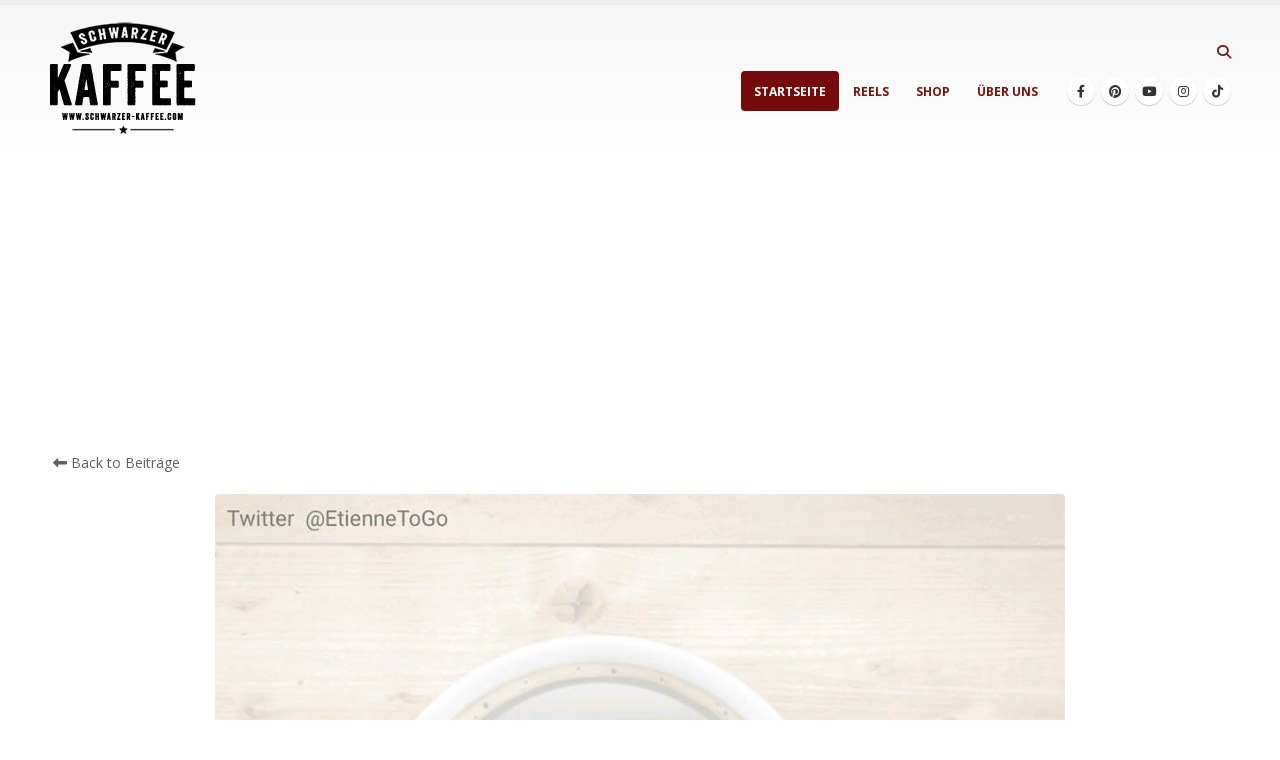

--- FILE ---
content_type: text/html; charset=UTF-8
request_url: https://schwarzer-kaffee.com/ampelapokalypse/
body_size: 13590
content:
	<!DOCTYPE html>
	<html class=""  lang="de" prefix="og: https://ogp.me/ns#">
	<head>
		<meta http-equiv="X-UA-Compatible" content="IE=edge" />
		<meta http-equiv="Content-Type" content="text/html; charset=UTF-8" />
		<meta name="viewport" content="width=device-width, initial-scale=1, minimum-scale=1" />

		<link rel="profile" href="https://gmpg.org/xfn/11" />
		<link rel="pingback" href="https://schwarzer-kaffee.com/xmlrpc.php" />
		
<!-- Open Graph Meta Tags generated by Blog2Social 873 - https://www.blog2social.com -->
<meta property="og:title" content="AMPELAPOKALYPSE"/>
<meta property="og:description" content="Ich weiss First World Problems und so...aber: Eine Ampel mit 6-minütiger(!) Rotphase? so fängt es an...Ich sag&#039;s euch so fängt es an!"/>
<meta property="og:url" content="/ampelapokalypse/"/>
<meta property="og:image:alt" content="1 5"/>
<meta property="og:image" content="https://schwarzer-kaffee.com/bilder/2016/07/1-5.jpg"/>
<meta property="og:image:width" content="960" />
<meta property="og:image:height" content="960" />
<meta property="og:type" content="article"/>
<meta property="og:article:published_time" content="2016-07-28 13:23:25"/>
<meta property="og:article:modified_time" content="2025-04-01 01:50:45"/>
<meta property="og:article:tag" content="Ampel"/>
<!-- Open Graph Meta Tags generated by Blog2Social 873 - https://www.blog2social.com -->

<!-- Twitter Card generated by Blog2Social 873 - https://www.blog2social.com -->
<meta name="twitter:card" content="summary">
<meta name="twitter:title" content="AMPELAPOKALYPSE"/>
<meta name="twitter:description" content="Ich weiss First World Problems und so...aber: Eine Ampel mit 6-minütiger(!) Rotphase? so fängt es an...Ich sag&#039;s euch so fängt es an!"/>
<meta name="twitter:image" content="https://schwarzer-kaffee.com/bilder/2016/07/1-5.jpg"/>
<meta name="twitter:image:alt" content="1 5"/>
<!-- Twitter Card generated by Blog2Social 873 - https://www.blog2social.com -->
<meta name="author" content="Schwarzer_Kaffee"/>

<!-- Suchmaschinen-Optimierung durch Rank Math PRO - https://rankmath.com/ -->
<title>AMPELAPOKALYPSE | Schwarzer Kaffee</title>
<meta name="description" content="Ich weiss First World Problems und so...aber: Eine Ampel mit 6-minütiger(!) Rotphase? so fängt es an...Ich sag&#039;s euch so fängt es an! – Mehr schwarzer"/>
<meta name="robots" content="follow, index, max-snippet:-1, max-video-preview:-1, max-image-preview:large"/>
<link rel="canonical" href="https://schwarzer-kaffee.com/ampelapokalypse/" />
<meta property="og:locale" content="de_DE" />
<meta property="og:type" content="article" />
<meta property="og:title" content="AMPELAPOKALYPSE | Schwarzer Kaffee" />
<meta property="og:description" content="Ich weiss First World Problems und so...aber: Eine Ampel mit 6-minütiger(!) Rotphase? so fängt es an...Ich sag&#039;s euch so fängt es an! – Mehr schwarzer" />
<meta property="og:url" content="https://schwarzer-kaffee.com/ampelapokalypse/" />
<meta property="og:site_name" content="SCHWARZER-KAFFEE – Lustige Sprüche &amp; schwarzer Humor für den Alltag" />
<meta property="article:publisher" content="https://www.facebook.com/schwarzer.kaffee/" />
<meta property="article:tag" content="Ampel" />
<meta property="article:section" content="UNTERHALTUNG" />
<meta property="og:updated_time" content="2025-04-01T01:50:45+02:00" />
<meta property="og:image" content="https://schwarzer-kaffee.com/bilder/2016/07/1-5.jpg" />
<meta property="og:image:secure_url" content="https://schwarzer-kaffee.com/bilder/2016/07/1-5.jpg" />
<meta property="og:image:width" content="960" />
<meta property="og:image:height" content="960" />
<meta property="og:image:alt" content="1 5" />
<meta property="og:image:type" content="image/jpeg" />
<meta property="article:published_time" content="2016-07-28T13:23:25+02:00" />
<meta property="article:modified_time" content="2025-04-01T01:50:45+02:00" />
<meta name="twitter:card" content="summary_large_image" />
<meta name="twitter:title" content="AMPELAPOKALYPSE | Schwarzer Kaffee" />
<meta name="twitter:description" content="Ich weiss First World Problems und so...aber: Eine Ampel mit 6-minütiger(!) Rotphase? so fängt es an...Ich sag&#039;s euch so fängt es an! – Mehr schwarzer" />
<meta name="twitter:image" content="https://schwarzer-kaffee.com/bilder/2016/07/1-5.jpg" />
<meta name="twitter:label1" content="Verfasst von" />
<meta name="twitter:data1" content="Schwarzer_Kaffee" />
<meta name="twitter:label2" content="Lesedauer" />
<meta name="twitter:data2" content="Weniger als eine Minute" />
<script type="application/ld+json" class="rank-math-schema">{"@context":"https://schema.org","@graph":[{"@type":"Place","@id":"https://schwarzer-kaffee.com/#place","address":{"@type":"PostalAddress","streetAddress":"Villeneuvestr 91","addressLocality":"Kornwestheim","addressRegion":"Baden-W\u00fcrttemberg","postalCode":"70806"}},{"@type":"Organization","@id":"https://schwarzer-kaffee.com/#organization","name":"Schwarzer Kaffee","url":"https://schwarzer-kaffee.com","sameAs":["https://www.facebook.com/schwarzer.kaffee/","https://www.instagram.com/schwarzer.kaffee/","https://www.pinterest.de/schwarzerkaffeecom/"],"email":"mehmet@karakolcu.de","address":{"@type":"PostalAddress","streetAddress":"Villeneuvestr 91","addressLocality":"Kornwestheim","addressRegion":"Baden-W\u00fcrttemberg","postalCode":"70806"},"logo":{"@type":"ImageObject","@id":"https://schwarzer-kaffee.com/#logo","url":"https://schwarzer-kaffee.com/bilder/2025/03/326376877_1616989925422092_9086414595455504452_n.jpg","contentUrl":"https://schwarzer-kaffee.com/bilder/2025/03/326376877_1616989925422092_9086414595455504452_n.jpg","caption":"SCHWARZER-KAFFEE \u2013 Lustige Spr\u00fcche &amp; schwarzer Humor f\u00fcr den Alltag","inLanguage":"de","width":"1710","height":"1710"},"description":"Schwarzer Kaffee ist einer der bekanntesten deutschsprachigen Plattformen f\u00fcr schwarzen Humor, Sarkasmus und bitterb\u00f6se Alltagssatire. T\u00e4glich frischer Content \u2013 frech, ehrlich und herrlich unbequem.","location":{"@id":"https://schwarzer-kaffee.com/#place"}},{"@type":"WebSite","@id":"https://schwarzer-kaffee.com/#website","url":"https://schwarzer-kaffee.com","name":"SCHWARZER-KAFFEE \u2013 Lustige Spr\u00fcche &amp; schwarzer Humor f\u00fcr den Alltag","alternateName":"Schwarzer Kaffee","publisher":{"@id":"https://schwarzer-kaffee.com/#organization"},"inLanguage":"de"},{"@type":"ImageObject","@id":"https://schwarzer-kaffee.com/bilder/2016/07/1-5.jpg","url":"https://schwarzer-kaffee.com/bilder/2016/07/1-5.jpg","width":"960","height":"960","caption":"1 5","inLanguage":"de"},{"@type":"WebPage","@id":"https://schwarzer-kaffee.com/ampelapokalypse/#webpage","url":"https://schwarzer-kaffee.com/ampelapokalypse/","name":"AMPELAPOKALYPSE | Schwarzer Kaffee","datePublished":"2016-07-28T13:23:25+02:00","dateModified":"2025-04-01T01:50:45+02:00","isPartOf":{"@id":"https://schwarzer-kaffee.com/#website"},"primaryImageOfPage":{"@id":"https://schwarzer-kaffee.com/bilder/2016/07/1-5.jpg"},"inLanguage":"de"},{"@type":"Person","@id":"https://schwarzer-kaffee.com/ampelapokalypse/#author","name":"Schwarzer_Kaffee","image":{"@type":"ImageObject","@id":"https://secure.gravatar.com/avatar/b4364e92604cda2b3ef4241da3c596969aae721ba29a41a6b6874448b417f219?s=96&amp;d=mm&amp;r=g","url":"https://secure.gravatar.com/avatar/b4364e92604cda2b3ef4241da3c596969aae721ba29a41a6b6874448b417f219?s=96&amp;d=mm&amp;r=g","caption":"Schwarzer_Kaffee","inLanguage":"de"},"worksFor":{"@id":"https://schwarzer-kaffee.com/#organization"}},{"@type":"BlogPosting","headline":"AMPELAPOKALYPSE | Schwarzer Kaffee","keywords":"AMPELAPOKALYPSE","datePublished":"2016-07-28T13:23:25+02:00","dateModified":"2025-04-01T01:50:45+02:00","author":{"@id":"https://schwarzer-kaffee.com/ampelapokalypse/#author","name":"Schwarzer_Kaffee"},"publisher":{"@id":"https://schwarzer-kaffee.com/#organization"},"description":"Ich weiss First World Problems und so...aber: Eine Ampel mit 6-min\u00fctiger(!) Rotphase? so f\u00e4ngt es an...Ich sag's euch so f\u00e4ngt es an!","name":"AMPELAPOKALYPSE | Schwarzer Kaffee","@id":"https://schwarzer-kaffee.com/ampelapokalypse/#richSnippet","isPartOf":{"@id":"https://schwarzer-kaffee.com/ampelapokalypse/#webpage"},"image":{"@id":"https://schwarzer-kaffee.com/bilder/2016/07/1-5.jpg"},"inLanguage":"de","mainEntityOfPage":{"@id":"https://schwarzer-kaffee.com/ampelapokalypse/#webpage"}}]}</script>
<!-- /Rank Math WordPress SEO Plugin -->

<link rel="alternate" type="application/rss+xml" title="SCHWARZER-KAFFEE &raquo; Feed" href="https://schwarzer-kaffee.com/feed/" />
<link rel="alternate" type="application/rss+xml" title="SCHWARZER-KAFFEE &raquo; Kommentar-Feed" href="https://schwarzer-kaffee.com/comments/feed/" />
<link rel="alternate" type="application/rss+xml" title="SCHWARZER-KAFFEE &raquo; AMPELAPOKALYPSE-Kommentar-Feed" href="https://schwarzer-kaffee.com/ampelapokalypse/feed/" />
<link rel="alternate" title="oEmbed (JSON)" type="application/json+oembed" href="https://schwarzer-kaffee.com/wp-json/oembed/1.0/embed?url=https%3A%2F%2Fschwarzer-kaffee.com%2Fampelapokalypse%2F" />
<link rel="alternate" title="oEmbed (XML)" type="text/xml+oembed" href="https://schwarzer-kaffee.com/wp-json/oembed/1.0/embed?url=https%3A%2F%2Fschwarzer-kaffee.com%2Fampelapokalypse%2F&#038;format=xml" />
		<link rel="shortcut icon" href="//schwarzer-kaffee.com/bilder/2019/06/favischwarz.png" type="image/x-icon" />
				<link rel="apple-touch-icon" href="" />
				<link rel="apple-touch-icon" sizes="120x120" href="" />
				<link rel="apple-touch-icon" sizes="76x76" href="" />
				<link rel="apple-touch-icon" sizes="152x152" href="" />
		<style id='wp-img-auto-sizes-contain-inline-css'>
img:is([sizes=auto i],[sizes^="auto," i]){contain-intrinsic-size:3000px 1500px}
/*# sourceURL=wp-img-auto-sizes-contain-inline-css */
</style>
<link rel='stylesheet' id='sbi_styles-css' href='https://schwarzer-kaffee.com/wp-content/plugins/instagram-feed-pro/css/sbi-styles.min.css?ver=6.9.0' media='all' />
<style id='wp-emoji-styles-inline-css'>

	img.wp-smiley, img.emoji {
		display: inline !important;
		border: none !important;
		box-shadow: none !important;
		height: 1em !important;
		width: 1em !important;
		margin: 0 0.07em !important;
		vertical-align: -0.1em !important;
		background: none !important;
		padding: 0 !important;
	}
/*# sourceURL=wp-emoji-styles-inline-css */
</style>
<style id='wp-block-library-inline-css'>
:root{--wp-block-synced-color:#7a00df;--wp-block-synced-color--rgb:122,0,223;--wp-bound-block-color:var(--wp-block-synced-color);--wp-editor-canvas-background:#ddd;--wp-admin-theme-color:#007cba;--wp-admin-theme-color--rgb:0,124,186;--wp-admin-theme-color-darker-10:#006ba1;--wp-admin-theme-color-darker-10--rgb:0,107,160.5;--wp-admin-theme-color-darker-20:#005a87;--wp-admin-theme-color-darker-20--rgb:0,90,135;--wp-admin-border-width-focus:2px}@media (min-resolution:192dpi){:root{--wp-admin-border-width-focus:1.5px}}.wp-element-button{cursor:pointer}:root .has-very-light-gray-background-color{background-color:#eee}:root .has-very-dark-gray-background-color{background-color:#313131}:root .has-very-light-gray-color{color:#eee}:root .has-very-dark-gray-color{color:#313131}:root .has-vivid-green-cyan-to-vivid-cyan-blue-gradient-background{background:linear-gradient(135deg,#00d084,#0693e3)}:root .has-purple-crush-gradient-background{background:linear-gradient(135deg,#34e2e4,#4721fb 50%,#ab1dfe)}:root .has-hazy-dawn-gradient-background{background:linear-gradient(135deg,#faaca8,#dad0ec)}:root .has-subdued-olive-gradient-background{background:linear-gradient(135deg,#fafae1,#67a671)}:root .has-atomic-cream-gradient-background{background:linear-gradient(135deg,#fdd79a,#004a59)}:root .has-nightshade-gradient-background{background:linear-gradient(135deg,#330968,#31cdcf)}:root .has-midnight-gradient-background{background:linear-gradient(135deg,#020381,#2874fc)}:root{--wp--preset--font-size--normal:16px;--wp--preset--font-size--huge:42px}.has-regular-font-size{font-size:1em}.has-larger-font-size{font-size:2.625em}.has-normal-font-size{font-size:var(--wp--preset--font-size--normal)}.has-huge-font-size{font-size:var(--wp--preset--font-size--huge)}.has-text-align-center{text-align:center}.has-text-align-left{text-align:left}.has-text-align-right{text-align:right}.has-fit-text{white-space:nowrap!important}#end-resizable-editor-section{display:none}.aligncenter{clear:both}.items-justified-left{justify-content:flex-start}.items-justified-center{justify-content:center}.items-justified-right{justify-content:flex-end}.items-justified-space-between{justify-content:space-between}.screen-reader-text{border:0;clip-path:inset(50%);height:1px;margin:-1px;overflow:hidden;padding:0;position:absolute;width:1px;word-wrap:normal!important}.screen-reader-text:focus{background-color:#ddd;clip-path:none;color:#444;display:block;font-size:1em;height:auto;left:5px;line-height:normal;padding:15px 23px 14px;text-decoration:none;top:5px;width:auto;z-index:100000}html :where(.has-border-color){border-style:solid}html :where([style*=border-top-color]){border-top-style:solid}html :where([style*=border-right-color]){border-right-style:solid}html :where([style*=border-bottom-color]){border-bottom-style:solid}html :where([style*=border-left-color]){border-left-style:solid}html :where([style*=border-width]){border-style:solid}html :where([style*=border-top-width]){border-top-style:solid}html :where([style*=border-right-width]){border-right-style:solid}html :where([style*=border-bottom-width]){border-bottom-style:solid}html :where([style*=border-left-width]){border-left-style:solid}html :where(img[class*=wp-image-]){height:auto;max-width:100%}:where(figure){margin:0 0 1em}html :where(.is-position-sticky){--wp-admin--admin-bar--position-offset:var(--wp-admin--admin-bar--height,0px)}@media screen and (max-width:600px){html :where(.is-position-sticky){--wp-admin--admin-bar--position-offset:0px}}

/*# sourceURL=wp-block-library-inline-css */
</style><style id='global-styles-inline-css'>
:root{--wp--preset--aspect-ratio--square: 1;--wp--preset--aspect-ratio--4-3: 4/3;--wp--preset--aspect-ratio--3-4: 3/4;--wp--preset--aspect-ratio--3-2: 3/2;--wp--preset--aspect-ratio--2-3: 2/3;--wp--preset--aspect-ratio--16-9: 16/9;--wp--preset--aspect-ratio--9-16: 9/16;--wp--preset--color--black: #000000;--wp--preset--color--cyan-bluish-gray: #abb8c3;--wp--preset--color--white: #ffffff;--wp--preset--color--pale-pink: #f78da7;--wp--preset--color--vivid-red: #cf2e2e;--wp--preset--color--luminous-vivid-orange: #ff6900;--wp--preset--color--luminous-vivid-amber: #fcb900;--wp--preset--color--light-green-cyan: #7bdcb5;--wp--preset--color--vivid-green-cyan: #00d084;--wp--preset--color--pale-cyan-blue: #8ed1fc;--wp--preset--color--vivid-cyan-blue: #0693e3;--wp--preset--color--vivid-purple: #9b51e0;--wp--preset--color--primary: var(--porto-primary-color);--wp--preset--color--secondary: var(--porto-secondary-color);--wp--preset--color--tertiary: var(--porto-tertiary-color);--wp--preset--color--quaternary: var(--porto-quaternary-color);--wp--preset--color--dark: var(--porto-dark-color);--wp--preset--color--light: var(--porto-light-color);--wp--preset--color--primary-hover: var(--porto-primary-light-5);--wp--preset--gradient--vivid-cyan-blue-to-vivid-purple: linear-gradient(135deg,rgb(6,147,227) 0%,rgb(155,81,224) 100%);--wp--preset--gradient--light-green-cyan-to-vivid-green-cyan: linear-gradient(135deg,rgb(122,220,180) 0%,rgb(0,208,130) 100%);--wp--preset--gradient--luminous-vivid-amber-to-luminous-vivid-orange: linear-gradient(135deg,rgb(252,185,0) 0%,rgb(255,105,0) 100%);--wp--preset--gradient--luminous-vivid-orange-to-vivid-red: linear-gradient(135deg,rgb(255,105,0) 0%,rgb(207,46,46) 100%);--wp--preset--gradient--very-light-gray-to-cyan-bluish-gray: linear-gradient(135deg,rgb(238,238,238) 0%,rgb(169,184,195) 100%);--wp--preset--gradient--cool-to-warm-spectrum: linear-gradient(135deg,rgb(74,234,220) 0%,rgb(151,120,209) 20%,rgb(207,42,186) 40%,rgb(238,44,130) 60%,rgb(251,105,98) 80%,rgb(254,248,76) 100%);--wp--preset--gradient--blush-light-purple: linear-gradient(135deg,rgb(255,206,236) 0%,rgb(152,150,240) 100%);--wp--preset--gradient--blush-bordeaux: linear-gradient(135deg,rgb(254,205,165) 0%,rgb(254,45,45) 50%,rgb(107,0,62) 100%);--wp--preset--gradient--luminous-dusk: linear-gradient(135deg,rgb(255,203,112) 0%,rgb(199,81,192) 50%,rgb(65,88,208) 100%);--wp--preset--gradient--pale-ocean: linear-gradient(135deg,rgb(255,245,203) 0%,rgb(182,227,212) 50%,rgb(51,167,181) 100%);--wp--preset--gradient--electric-grass: linear-gradient(135deg,rgb(202,248,128) 0%,rgb(113,206,126) 100%);--wp--preset--gradient--midnight: linear-gradient(135deg,rgb(2,3,129) 0%,rgb(40,116,252) 100%);--wp--preset--font-size--small: 13px;--wp--preset--font-size--medium: 20px;--wp--preset--font-size--large: 36px;--wp--preset--font-size--x-large: 42px;--wp--preset--spacing--20: 0.44rem;--wp--preset--spacing--30: 0.67rem;--wp--preset--spacing--40: 1rem;--wp--preset--spacing--50: 1.5rem;--wp--preset--spacing--60: 2.25rem;--wp--preset--spacing--70: 3.38rem;--wp--preset--spacing--80: 5.06rem;--wp--preset--shadow--natural: 6px 6px 9px rgba(0, 0, 0, 0.2);--wp--preset--shadow--deep: 12px 12px 50px rgba(0, 0, 0, 0.4);--wp--preset--shadow--sharp: 6px 6px 0px rgba(0, 0, 0, 0.2);--wp--preset--shadow--outlined: 6px 6px 0px -3px rgb(255, 255, 255), 6px 6px rgb(0, 0, 0);--wp--preset--shadow--crisp: 6px 6px 0px rgb(0, 0, 0);}:where(.is-layout-flex){gap: 0.5em;}:where(.is-layout-grid){gap: 0.5em;}body .is-layout-flex{display: flex;}.is-layout-flex{flex-wrap: wrap;align-items: center;}.is-layout-flex > :is(*, div){margin: 0;}body .is-layout-grid{display: grid;}.is-layout-grid > :is(*, div){margin: 0;}:where(.wp-block-columns.is-layout-flex){gap: 2em;}:where(.wp-block-columns.is-layout-grid){gap: 2em;}:where(.wp-block-post-template.is-layout-flex){gap: 1.25em;}:where(.wp-block-post-template.is-layout-grid){gap: 1.25em;}.has-black-color{color: var(--wp--preset--color--black) !important;}.has-cyan-bluish-gray-color{color: var(--wp--preset--color--cyan-bluish-gray) !important;}.has-white-color{color: var(--wp--preset--color--white) !important;}.has-pale-pink-color{color: var(--wp--preset--color--pale-pink) !important;}.has-vivid-red-color{color: var(--wp--preset--color--vivid-red) !important;}.has-luminous-vivid-orange-color{color: var(--wp--preset--color--luminous-vivid-orange) !important;}.has-luminous-vivid-amber-color{color: var(--wp--preset--color--luminous-vivid-amber) !important;}.has-light-green-cyan-color{color: var(--wp--preset--color--light-green-cyan) !important;}.has-vivid-green-cyan-color{color: var(--wp--preset--color--vivid-green-cyan) !important;}.has-pale-cyan-blue-color{color: var(--wp--preset--color--pale-cyan-blue) !important;}.has-vivid-cyan-blue-color{color: var(--wp--preset--color--vivid-cyan-blue) !important;}.has-vivid-purple-color{color: var(--wp--preset--color--vivid-purple) !important;}.has-black-background-color{background-color: var(--wp--preset--color--black) !important;}.has-cyan-bluish-gray-background-color{background-color: var(--wp--preset--color--cyan-bluish-gray) !important;}.has-white-background-color{background-color: var(--wp--preset--color--white) !important;}.has-pale-pink-background-color{background-color: var(--wp--preset--color--pale-pink) !important;}.has-vivid-red-background-color{background-color: var(--wp--preset--color--vivid-red) !important;}.has-luminous-vivid-orange-background-color{background-color: var(--wp--preset--color--luminous-vivid-orange) !important;}.has-luminous-vivid-amber-background-color{background-color: var(--wp--preset--color--luminous-vivid-amber) !important;}.has-light-green-cyan-background-color{background-color: var(--wp--preset--color--light-green-cyan) !important;}.has-vivid-green-cyan-background-color{background-color: var(--wp--preset--color--vivid-green-cyan) !important;}.has-pale-cyan-blue-background-color{background-color: var(--wp--preset--color--pale-cyan-blue) !important;}.has-vivid-cyan-blue-background-color{background-color: var(--wp--preset--color--vivid-cyan-blue) !important;}.has-vivid-purple-background-color{background-color: var(--wp--preset--color--vivid-purple) !important;}.has-black-border-color{border-color: var(--wp--preset--color--black) !important;}.has-cyan-bluish-gray-border-color{border-color: var(--wp--preset--color--cyan-bluish-gray) !important;}.has-white-border-color{border-color: var(--wp--preset--color--white) !important;}.has-pale-pink-border-color{border-color: var(--wp--preset--color--pale-pink) !important;}.has-vivid-red-border-color{border-color: var(--wp--preset--color--vivid-red) !important;}.has-luminous-vivid-orange-border-color{border-color: var(--wp--preset--color--luminous-vivid-orange) !important;}.has-luminous-vivid-amber-border-color{border-color: var(--wp--preset--color--luminous-vivid-amber) !important;}.has-light-green-cyan-border-color{border-color: var(--wp--preset--color--light-green-cyan) !important;}.has-vivid-green-cyan-border-color{border-color: var(--wp--preset--color--vivid-green-cyan) !important;}.has-pale-cyan-blue-border-color{border-color: var(--wp--preset--color--pale-cyan-blue) !important;}.has-vivid-cyan-blue-border-color{border-color: var(--wp--preset--color--vivid-cyan-blue) !important;}.has-vivid-purple-border-color{border-color: var(--wp--preset--color--vivid-purple) !important;}.has-vivid-cyan-blue-to-vivid-purple-gradient-background{background: var(--wp--preset--gradient--vivid-cyan-blue-to-vivid-purple) !important;}.has-light-green-cyan-to-vivid-green-cyan-gradient-background{background: var(--wp--preset--gradient--light-green-cyan-to-vivid-green-cyan) !important;}.has-luminous-vivid-amber-to-luminous-vivid-orange-gradient-background{background: var(--wp--preset--gradient--luminous-vivid-amber-to-luminous-vivid-orange) !important;}.has-luminous-vivid-orange-to-vivid-red-gradient-background{background: var(--wp--preset--gradient--luminous-vivid-orange-to-vivid-red) !important;}.has-very-light-gray-to-cyan-bluish-gray-gradient-background{background: var(--wp--preset--gradient--very-light-gray-to-cyan-bluish-gray) !important;}.has-cool-to-warm-spectrum-gradient-background{background: var(--wp--preset--gradient--cool-to-warm-spectrum) !important;}.has-blush-light-purple-gradient-background{background: var(--wp--preset--gradient--blush-light-purple) !important;}.has-blush-bordeaux-gradient-background{background: var(--wp--preset--gradient--blush-bordeaux) !important;}.has-luminous-dusk-gradient-background{background: var(--wp--preset--gradient--luminous-dusk) !important;}.has-pale-ocean-gradient-background{background: var(--wp--preset--gradient--pale-ocean) !important;}.has-electric-grass-gradient-background{background: var(--wp--preset--gradient--electric-grass) !important;}.has-midnight-gradient-background{background: var(--wp--preset--gradient--midnight) !important;}.has-small-font-size{font-size: var(--wp--preset--font-size--small) !important;}.has-medium-font-size{font-size: var(--wp--preset--font-size--medium) !important;}.has-large-font-size{font-size: var(--wp--preset--font-size--large) !important;}.has-x-large-font-size{font-size: var(--wp--preset--font-size--x-large) !important;}
/*# sourceURL=global-styles-inline-css */
</style>

<style id='classic-theme-styles-inline-css'>
/*! This file is auto-generated */
.wp-block-button__link{color:#fff;background-color:#32373c;border-radius:9999px;box-shadow:none;text-decoration:none;padding:calc(.667em + 2px) calc(1.333em + 2px);font-size:1.125em}.wp-block-file__button{background:#32373c;color:#fff;text-decoration:none}
/*# sourceURL=/wp-includes/css/classic-themes.min.css */
</style>
<style id='woocommerce-inline-inline-css'>
.woocommerce form .form-row .required { visibility: visible; }
/*# sourceURL=woocommerce-inline-inline-css */
</style>
<link rel='stylesheet' id='porto-css-vars-css' href='https://schwarzer-kaffee.com/bilder/porto_styles/theme_css_vars.css?ver=7.7.2' media='all' />
<link rel='stylesheet' id='bootstrap-css' href='https://schwarzer-kaffee.com/bilder/porto_styles/bootstrap.css?ver=7.7.2' media='all' />
<link rel='stylesheet' id='porto-plugins-css' href='https://schwarzer-kaffee.com/wp-content/themes/porto/css/plugins.css?ver=7.7.2' media='all' />
<link rel='stylesheet' id='porto-theme-css' href='https://schwarzer-kaffee.com/wp-content/themes/porto/css/theme.css?ver=7.7.2' media='all' />
<link rel='stylesheet' id='porto-animate-css' href='https://schwarzer-kaffee.com/wp-content/themes/porto/css/part/animate.css?ver=7.7.2' media='all' />
<link rel='stylesheet' id='porto-widget-follow-us-css' href='https://schwarzer-kaffee.com/wp-content/themes/porto/css/part/widget-follow-us.css?ver=7.7.2' media='all' />
<link rel='stylesheet' id='porto-blog-legacy-css' href='https://schwarzer-kaffee.com/wp-content/themes/porto/css/part/blog-legacy.css?ver=7.7.2' media='all' />
<link rel='stylesheet' id='porto-header-shop-css' href='https://schwarzer-kaffee.com/wp-content/themes/porto/css/part/header-shop.css?ver=7.7.2' media='all' />
<link rel='stylesheet' id='porto-header-legacy-css' href='https://schwarzer-kaffee.com/wp-content/themes/porto/css/part/header-legacy.css?ver=7.7.2' media='all' />
<link rel='stylesheet' id='porto-footer-legacy-css' href='https://schwarzer-kaffee.com/wp-content/themes/porto/css/part/footer-legacy.css?ver=7.7.2' media='all' />
<link rel='stylesheet' id='porto-side-nav-panel-css' href='https://schwarzer-kaffee.com/wp-content/themes/porto/css/part/side-nav-panel.css?ver=7.7.2' media='all' />
<link rel='stylesheet' id='porto-media-mobile-sidebar-css' href='https://schwarzer-kaffee.com/wp-content/themes/porto/css/part/media-mobile-sidebar.css?ver=7.7.2' media='(max-width:991px)' />
<link rel='stylesheet' id='porto-theme-member-css' href='https://schwarzer-kaffee.com/wp-content/themes/porto/css/theme_member.css?ver=7.7.2' media='all' />
<link rel='stylesheet' id='porto-theme-event-css' href='https://schwarzer-kaffee.com/wp-content/themes/porto/css/theme_event.css?ver=7.7.2' media='all' />
<link rel='stylesheet' id='porto-shortcodes-css' href='https://schwarzer-kaffee.com/bilder/porto_styles/shortcodes.css?ver=7.7.2' media='all' />
<link rel='stylesheet' id='porto-theme-shop-css' href='https://schwarzer-kaffee.com/wp-content/themes/porto/css/theme_shop.css?ver=7.7.2' media='all' />
<link rel='stylesheet' id='porto-shop-legacy-css' href='https://schwarzer-kaffee.com/wp-content/themes/porto/css/part/shop-legacy.css?ver=7.7.2' media='all' />
<link rel='stylesheet' id='porto-theme-radius-css' href='https://schwarzer-kaffee.com/wp-content/themes/porto/css/theme_radius.css?ver=7.7.2' media='all' />
<link rel='stylesheet' id='porto-dynamic-style-css' href='https://schwarzer-kaffee.com/bilder/porto_styles/dynamic_style.css?ver=7.7.2' media='all' />
<link rel='stylesheet' id='porto-type-builder-css' href='https://schwarzer-kaffee.com/wp-content/plugins/porto-functionality/builders/assets/type-builder.css?ver=3.7.2' media='all' />
<link rel='stylesheet' id='porto-account-login-style-css' href='https://schwarzer-kaffee.com/wp-content/themes/porto/css/theme/shop/login-style/account-login.css?ver=7.7.2' media='all' />
<link rel='stylesheet' id='porto-theme-woopage-css' href='https://schwarzer-kaffee.com/wp-content/themes/porto/css/theme/shop/other/woopage.css?ver=7.7.2' media='all' />
<link rel='stylesheet' id='porto-style-css' href='https://schwarzer-kaffee.com/wp-content/themes/porto/style.css?ver=7.7.2' media='all' />
<style id='porto-style-inline-css'>
.side-header-narrow-bar-logo{max-width:170px}#header,.sticky-header .header-main.sticky{border-top:5px solid #ededed}@media (min-width:992px){}.page-top .page-title-wrap{line-height:0}.page-top .page-title:not(.b-none):after{content:'';position:absolute;width:100%;left:0;border-bottom:2px solid var(--porto-primary-color);bottom:-14px}@media (min-width:1500px){.left-sidebar.col-lg-3,.right-sidebar.col-lg-3{width:20%}.main-content.col-lg-9{width:80%}.main-content.col-lg-6{width:60%}}.nodisp{display:none!important}.owl-lazy,.img-responsive{max-width:700px;margin-left:auto;margin-right:auto}.img-thumbnail{border:none!important}.mobile-toggle{cursor:pointer;padding:12px 17px!important;background-color:#962020!important}.accordion-menu > li.menu-item > a,#nav-panel .accordion-menu > li.menu-item > h5,#nav-panel .accordion-menu > li.menu-item > .arrow{color:#ffffff!important}.owl-carousel .img-thumbnail img{max-width:850px}.porto-admin-dialog{display:none!important}
/*# sourceURL=porto-style-inline-css */
</style>
<link rel='stylesheet' id='styles-child-css' href='https://schwarzer-kaffee.com/wp-content/themes/porto-child/style.css?ver=6.9' media='all' />
<script src="https://schwarzer-kaffee.com/wp-includes/js/jquery/jquery.min.js?ver=3.7.1" id="jquery-core-js"></script>
<script src="https://schwarzer-kaffee.com/wp-includes/js/jquery/jquery-migrate.min.js?ver=3.4.1" id="jquery-migrate-js"></script>
<script src="https://schwarzer-kaffee.com/wp-content/plugins/woocommerce/assets/js/jquery-blockui/jquery.blockUI.min.js?ver=2.7.0-wc.10.4.3" id="wc-jquery-blockui-js" defer data-wp-strategy="defer"></script>
<script id="wc-add-to-cart-js-extra">
var wc_add_to_cart_params = {"ajax_url":"/wp-admin/admin-ajax.php","wc_ajax_url":"/?wc-ajax=%%endpoint%%","i18n_view_cart":"Warenkorb anzeigen","cart_url":"https://schwarzer-kaffee.com/warenkorb/","is_cart":"","cart_redirect_after_add":"no"};
//# sourceURL=wc-add-to-cart-js-extra
</script>
<script src="https://schwarzer-kaffee.com/wp-content/plugins/woocommerce/assets/js/frontend/add-to-cart.min.js?ver=10.4.3" id="wc-add-to-cart-js" defer data-wp-strategy="defer"></script>
<script src="https://schwarzer-kaffee.com/wp-content/plugins/woocommerce/assets/js/js-cookie/js.cookie.min.js?ver=2.1.4-wc.10.4.3" id="wc-js-cookie-js" defer data-wp-strategy="defer"></script>
<script id="woocommerce-js-extra">
var woocommerce_params = {"ajax_url":"/wp-admin/admin-ajax.php","wc_ajax_url":"/?wc-ajax=%%endpoint%%","i18n_password_show":"Passwort anzeigen","i18n_password_hide":"Passwort ausblenden"};
//# sourceURL=woocommerce-js-extra
</script>
<script src="https://schwarzer-kaffee.com/wp-content/plugins/woocommerce/assets/js/frontend/woocommerce.min.js?ver=10.4.3" id="woocommerce-js" defer data-wp-strategy="defer"></script>
<script id="wc-cart-fragments-js-extra">
var wc_cart_fragments_params = {"ajax_url":"/wp-admin/admin-ajax.php","wc_ajax_url":"/?wc-ajax=%%endpoint%%","cart_hash_key":"wc_cart_hash_a7b7ed5966923c3e88e8f1f11ab416bf","fragment_name":"wc_fragments_a7b7ed5966923c3e88e8f1f11ab416bf","request_timeout":"15000"};
//# sourceURL=wc-cart-fragments-js-extra
</script>
<script src="https://schwarzer-kaffee.com/wp-content/plugins/woocommerce/assets/js/frontend/cart-fragments.min.js?ver=10.4.3" id="wc-cart-fragments-js" defer data-wp-strategy="defer"></script>
<link rel="https://api.w.org/" href="https://schwarzer-kaffee.com/wp-json/" /><link rel="alternate" title="JSON" type="application/json" href="https://schwarzer-kaffee.com/wp-json/wp/v2/posts/14184" /><link rel="EditURI" type="application/rsd+xml" title="RSD" href="https://schwarzer-kaffee.com/xmlrpc.php?rsd" />
<meta name="generator" content="WordPress 6.9" />
<link rel='shortlink' href='https://schwarzer-kaffee.com/?p=14184' />
		<script type="text/javascript" id="webfont-queue">
		WebFontConfig = {
			google: { families: [ 'Open+Sans:300,400,500,600,700,800','Shadows+Into+Light:400,700','Playfair+Display:400,700' ] }
		};
		(function(d) {
			var wf = d.createElement('script'), s = d.scripts[d.scripts.length - 1];
			wf.src = 'https://schwarzer-kaffee.com/wp-content/themes/porto/js/libs/webfont.js';
			wf.async = true;
			s.parentNode.insertBefore(wf, s);
		})(document);</script>
			<noscript><style>.woocommerce-product-gallery{ opacity: 1 !important; }</style></noscript>
	<script id="google_gtagjs" src="https://www.googletagmanager.com/gtag/js?id=G-3HT96V4Y35" async></script>
<script id="google_gtagjs-inline">
window.dataLayer = window.dataLayer || [];function gtag(){dataLayer.push(arguments);}gtag('js', new Date());gtag('config', 'G-3HT96V4Y35', {} );
</script>
<link rel="icon" href="https://schwarzer-kaffee.com/bilder/2020/08/cropped-LOGO-Schwarz-rechteck-32x32.png" sizes="32x32" />
<link rel="icon" href="https://schwarzer-kaffee.com/bilder/2020/08/cropped-LOGO-Schwarz-rechteck-192x192.png" sizes="192x192" />
<link rel="apple-touch-icon" href="https://schwarzer-kaffee.com/bilder/2020/08/cropped-LOGO-Schwarz-rechteck-180x180.png" />
<meta name="msapplication-TileImage" content="https://schwarzer-kaffee.com/bilder/2020/08/cropped-LOGO-Schwarz-rechteck-270x270.png" />
	<link rel='stylesheet' id='wc-blocks-style-css' href='https://schwarzer-kaffee.com/wp-content/plugins/woocommerce/assets/client/blocks/wc-blocks.css?ver=wc-10.4.3' media='all' />
</head>
	<body class="wp-singular post-template-default single single-post postid-14184 single-format-image wp-custom-logo wp-embed-responsive wp-theme-porto wp-child-theme-porto-child theme-porto woocommerce-no-js porto-rounded porto-breadcrumbs-bb login-popup full blog-1">
	
	<div class="page-wrapper"><!-- page wrapper -->
		<div class="porto-html-block porto-block-html-top"><script async src="https://pagead2.googlesyndication.com/pagead/js/adsbygoogle.js?client=ca-pub-6997538000509441"
     crossorigin="anonymous"></script></div>
											<!-- header wrapper -->
				<div class="header-wrapper">
										<header id="header" class="header-corporate header-10">
	
	<div class="header-main header-body" style="top: 0px;">
		<div class="header-container container">
			<div class="header-left">
				
	<div class="logo">
	<a aria-label="Site Logo" href="https://schwarzer-kaffee.com/" title="SCHWARZER-KAFFEE - Nicht nur Kaffee!"  rel="home">
		<img class="img-responsive standard-logo retina-logo" width="150" height="115" src="//schwarzer-kaffee.com/bilder/2019/06/LOGO_schwarz_200x.png" alt="SCHWARZER-KAFFEE" />	</a>
	</div>
				</div>

			<div class="header-right">
				<div class="header-right-top">
					<div class="searchform-popup search-popup simple-search-layout search-dropdown"><a  class="search-toggle" role="button" aria-label="Search Toggle" href="#"><i class="porto-icon-magnifier"></i><span class="search-text">Search</span></a>	<form action="https://schwarzer-kaffee.com/" method="get"
		class="searchform search-layout-simple">
		<div class="searchform-fields">
			<span class="text"><input name="s" type="text" value="" placeholder="Search&hellip;" autocomplete="off" /></span>
						<span class="button-wrap">
				<button class="btn btn-special" aria-label="Search" title="Search" type="submit">
					<i class="porto-icon-magnifier"></i>
				</button>
							</span>
		</div>
				<div class="live-search-list"></div>
			</form>
	</div>				</div>
				<div class="header-right-bottom">
					<div id="main-menu">
					<ul id="menu-mobil" class="main-menu mega-menu show-arrow"><li id="nav-menu-item-10570" class="menu-item menu-item-type-taxonomy menu-item-object-category current-post-ancestor current-menu-parent current-post-parent active narrow"><a href="https://schwarzer-kaffee.com/category/sprueche/">STARTSEITE</a></li>
<li id="nav-menu-item-87376" class="menu-item menu-item-type-post_type menu-item-object-page narrow"><a href="https://schwarzer-kaffee.com/reels/">REELS</a></li>
<li id="nav-menu-item-59585" class="menu-item menu-item-type-custom menu-item-object-custom narrow"><a href="https://www.schwarzer-kaffee.shop">SHOP</a></li>
<li id="nav-menu-item-83322" class="menu-item menu-item-type-post_type menu-item-object-page narrow"><a href="https://schwarzer-kaffee.com/ueber-uns/">ÜBER UNS</a></li>
</ul>					</div>
					<div class="share-links">		<a target="_blank"  rel="nofollow noopener noreferrer" class="share-facebook" href="https://www.facebook.com/schwarzer.kaffee/" aria-label="Facebook" title="Facebook"></a>
				<a target="_blank"  rel="nofollow noopener noreferrer" class="share-pinterest" href="https://www.pinterest.de/schwarzerkaffeecom/" aria-label="Pinterest" title="Pinterest"></a>
				<a target="_blank"  rel="nofollow noopener noreferrer" class="share-youtube" href="https://www.youtube.com/shorts/RtldzJ4zX3U?sub_confirmation=1" aria-label="Youtube" title="Youtube"></a>
				<a target="_blank"  rel="nofollow noopener noreferrer" class="share-instagram" href="https://www.instagram.com/schwarzer.kaffee/" aria-label="Instagram" title="Instagram"></a>
				<a target="_blank"  rel="nofollow noopener noreferrer" class="share-tiktok" href="http://tiktok.com/@schwarzerkaffeecom" aria-label="Tiktok" title="Tiktok"></a>
		</div><a class="mobile-toggle" role="button" href="#" aria-label="Mobile Menu"><i class="fas fa-bars"></i></a>
				</div>

				
			</div>
		</div>

			</div>
</header>

									</div>
				<!-- end header wrapper -->
			
			
			
		<div id="main" class="column1 wide clearfix no-breadcrumbs main-boxed"><!-- main -->

			<div class="container-fluid">
			<div class="row main-content-wrap">

			<!-- main content -->
			<div class="main-content col-lg-12">

			
<div id="content" role="main" class="porto-single-page">

				<a class="inline-block m-b-md" href="https://schwarzer-kaffee.com"><i class="fas fa-long-arrow-alt-left p-l-xs"></i> Back to Beiträge</a>
			
			
<article class="post-full hide-post-date post-14184 post type-post status-publish format-image has-post-thumbnail hentry category-sprueche tag-ampel post_format-post-format-image">

    	<div class="post-image single">
		<div class="post-slideshow porto-carousel owl-carousel has-ccols ccols-1  nav-inside nav-inside-center nav-style-2 show-nav-hover" data-plugin-options='{"nav":true}'>
											<div>
								<div class="img-thumbnail">
						<img width="960" height="960" src="https://schwarzer-kaffee.com/bilder/2016/07/1-5.jpg" class="owl-lazy img-responsive" alt="1 5" decoding="async" fetchpriority="high" srcset="https://schwarzer-kaffee.com/bilder/2016/07/1-5.jpg 960w, https://schwarzer-kaffee.com/bilder/2016/07/1-5-700x700.jpg 700w, https://schwarzer-kaffee.com/bilder/2016/07/1-5-768x768.jpg 768w, https://schwarzer-kaffee.com/bilder/2016/07/1-5-940x940.jpg 940w" sizes="(max-width: 960px) 100vw, 960px" />											</div>
								</div>
								</div>
							
			</div>
	
    
    <div class="post-content">

        <span class="vcard" style="display: none;"><span class="fn"><a href="https://schwarzer-kaffee.com/author/schwarzer_kaffee/" title="Beiträge von Schwarzer_Kaffee" rel="author">Schwarzer_Kaffee</a></span></span><span class="updated" style="display:none">2025-04-01T01:50:45+02:00</span>
<div class="post-meta ">
				
	
	</div>

        <div class="entry-content">
            <p>Ich weiss First World Problems<br />
und so&#8230;aber:<br />
Eine Ampel mit 6-minütiger(!)<br />
Rotphase? so fängt es an&#8230;Ich sag&#8217;s euch<br />
so fängt es an!</p>
        </div>

            </div>

    <div class="post-gap"></div>

    
    

    
</article>



						<a class="inline-block m-t-md m-b-md" href="https://schwarzer-kaffee.com"><i class="fas fa-long-arrow-alt-left p-l-xs"></i> Back to Beiträge</a>
									<hr class="tall"/>
					<div class="related-posts">
						<h4 class="sub-title">Related <strong>Posts</strong></h4>
						<div class="post-carousel porto-carousel owl-carousel show-nav-title has-ccols has-ccols-spacing ccols-1 ccols-lg-3 ccols-md-2" data-plugin-options="{&quot;themeConfig&quot;:true,&quot;lg&quot;:&quot;3&quot;,&quot;md&quot;:2,&quot;sm&quot;:1,&quot;margin&quot;:16}">
						<div class="post-item">
	            <link rel="stylesheet" id="porto-thumb-info-css" href="https://schwarzer-kaffee.com/wp-content/themes/porto/css/part/thumb-info.css?ver=7.7.2" type="text/css" media="all" />             		<a aria-label="Go to post page" href="https://schwarzer-kaffee.com/probleme-des-tages/"> <span class="post-image thumb-info thumb-info-hide-wrapper-bg m-b-md"> <span class="thumb-info-wrapper"> <img class="img-responsive" width="450" height="231" src="https://schwarzer-kaffee.com/bilder/2017/09/1505862664939-450x231.jpg" alt="1505862664939" />
			</span> </span> </a>
			<h4><a href="https://schwarzer-kaffee.com/probleme-des-tages/">
		PROBLEME DES TAGES	</a></h4>
		<div><p class="post-excerpt">Die Probleme des Tag... <a class="read-more" href="https://schwarzer-kaffee.com/probleme-des-tages/">read more <i class="fas fa-angle-right"></i></a></p></div> </div>
<div class="post-item">
			<a aria-label="Go to post page" href="https://schwarzer-kaffee.com/zweite-kasse/"> <span class="post-image thumb-info thumb-info-hide-wrapper-bg m-b-md"> <span class="thumb-info-wrapper"> <img class="img-responsive" width="450" height="231" src="https://schwarzer-kaffee.com/bilder/2023/07/Quotes_Creator_com.ist_.quotescreator_1690370006436-450x231.jpeg" alt="Quotes Creator com.ist .quotescreator 1690370006436" />
			</span> </span> </a>
			<h4><a href="https://schwarzer-kaffee.com/zweite-kasse/">
		ZWEITE KASSE	</a></h4>
		<div><p class="post-excerpt">Ich habe die Durchsa... <a class="read-more" href="https://schwarzer-kaffee.com/zweite-kasse/">read more <i class="fas fa-angle-right"></i></a></p></div> </div>
						</div>
					</div>
					</div>

		

</div><!-- end main content -->



	</div>
	</div>

					
				
				</div><!-- end main -->

				
				<div class="footer-wrapper">

																																				<div class="footer-top">
									<div class="container">
										<aside id="follow-us-widget-2" class="widget follow-us">		<div class="share-links">
										<a href="https://www.facebook.com/schwarzer.kaffee/"  rel="nofollow noopener noreferrer" target="_blank" data-toggle=&quot;tooltip&quot; data-bs-placement=&quot;bottom&quot; title="Facebook" class="share-facebook">Facebook</a>
								<a href="https://www.pinterest.de/schwarzerkaffeecom/"  rel="nofollow noopener noreferrer" target="_blank" data-toggle=&quot;tooltip&quot; data-bs-placement=&quot;bottom&quot; title="Pinterest" class="share-pinterest">Pinterest</a>
								<a href="https://www.instagram.com/schwarzer.kaffee/"  rel="nofollow noopener noreferrer" target="_blank" data-toggle=&quot;tooltip&quot; data-bs-placement=&quot;bottom&quot; title="Instagram" class="share-instagram">Instagram</a>
									</div>

		</aside>									</div>
								</div>
							
							<div id="footer" class="footer footer-2"
>
			<div class="footer-main">
			<div class="container">
				
									<div class="row">
														<div class="col-lg-6">
									<aside id="nav_menu-9" class="widget widget_nav_menu"><div class="menu-footer-container"><ul id="menu-footer" class="menu"><li id="menu-item-23" class="menu-item menu-item-type-post_type menu-item-object-page menu-item-has-children menu-item-23"><a href="https://schwarzer-kaffee.com/impressum/">IMPRESSUM</a>
<ul class="sub-menu">
	<li id="menu-item-10798" class="menu-item menu-item-type-post_type menu-item-object-page menu-item-privacy-policy menu-item-10798"><a rel="privacy-policy" href="https://schwarzer-kaffee.com/datenschutzbestimmungen/">Datenschutz</a></li>
	<li id="menu-item-10799" class="menu-item menu-item-type-post_type menu-item-object-page menu-item-10799"><a href="https://schwarzer-kaffee.com/nutzungsbedingungen/">Nutzungsbedingungen</a></li>
	<li id="menu-item-18218" class="menu-item menu-item-type-post_type menu-item-object-page menu-item-18218"><a href="https://schwarzer-kaffee.com/widerruf/">Widerruf</a></li>
</ul>
</li>
</ul></div></aside>								</div>
																<div class="col-lg-6">
									<aside id="block-3" class="widget widget_block widget_media_image"></aside>								</div>
													</div>
				
							</div>
		</div>
	
	<div class="footer-bottom">
	<div class="container">
				<div class="footer-left">
							<span class="logo">
					<a aria-label="Site Logo" href="https://schwarzer-kaffee.com/" title="SCHWARZER-KAFFEE - Nicht nur Kaffee!">
						<img class="img-responsive" src="//schwarzer-kaffee.com/bilder/2022/01/Logo-Weiss-shop.png" alt="SCHWARZER-KAFFEE" />					</a>
				</span>
								</div>
		
					<div class="footer-center">
								<span class="footer-copyright"></span>			</div>
		
			</div>
</div>
</div>

												
					
				</div>
							
					
	</div><!-- end wrapper -->
	
<div class="panel-overlay" ></div>
<a href="#" role="button" aria-label="Close the Mobile Menu" class="side-nav-panel-close"><svg width="1.5rem" height="1.5rem" viewBox="0 0 32 32" xmlns="http://www.w3.org/2000/svg"><g id="cross"><line stroke="#fff" stroke-width="2px" x1="7" x2="25" y1="7" y2="25"/><line stroke="#fff" stroke-width="2px" x1="7" x2="25" y1="25" y2="7"/></g></svg></a>
<div id="side-nav-panel" class="panel-right">

	<div class="mobile-tabs"><ul role="tablist" class="mobile-tab-items nav nav-fill nav-tabs"><li role="presentation" class="mobile-tab-item nav-item active" pane-id="menu-main"><a role="tab" href="#" rel="nofollow noopener">Main Menu</a></li><li role="presentation" class="mobile-tab-item nav-item" pane-id="menu-navigation"><a role="tab" href="#" rel="nofollow noopener">Top Navigation</a></li></ul><div class="mobile-tab-content"><div role="tabpanel" class="menu-wrap tab-pane active" tab-id="menu-main"><ul id="menu-mobil-1" class="mobile-menu accordion-menu"><li id="accordion-menu-item-10570" class="menu-item menu-item-type-taxonomy menu-item-object-category current-post-ancestor current-menu-parent current-post-parent active"><a href="https://schwarzer-kaffee.com/category/sprueche/">STARTSEITE</a></li>
<li id="accordion-menu-item-87376" class="menu-item menu-item-type-post_type menu-item-object-page"><a href="https://schwarzer-kaffee.com/reels/">REELS</a></li>
<li id="accordion-menu-item-59585" class="menu-item menu-item-type-custom menu-item-object-custom"><a href="https://www.schwarzer-kaffee.shop">SHOP</a></li>
<li id="accordion-menu-item-83322" class="menu-item menu-item-type-post_type menu-item-object-page"><a href="https://schwarzer-kaffee.com/ueber-uns/">ÜBER UNS</a></li>
</ul></div></div></div><div class="share-links">		<a target="_blank"  rel="nofollow noopener noreferrer" class="share-facebook" href="https://www.facebook.com/schwarzer.kaffee/" aria-label="Facebook" title="Facebook"></a>
				<a target="_blank"  rel="nofollow noopener noreferrer" class="share-pinterest" href="https://www.pinterest.de/schwarzerkaffeecom/" aria-label="Pinterest" title="Pinterest"></a>
				<a target="_blank"  rel="nofollow noopener noreferrer" class="share-youtube" href="https://www.youtube.com/shorts/RtldzJ4zX3U?sub_confirmation=1" aria-label="Youtube" title="Youtube"></a>
				<a target="_blank"  rel="nofollow noopener noreferrer" class="share-instagram" href="https://www.instagram.com/schwarzer.kaffee/" aria-label="Instagram" title="Instagram"></a>
				<a target="_blank"  rel="nofollow noopener noreferrer" class="share-tiktok" href="http://tiktok.com/@schwarzerkaffeecom" aria-label="Tiktok" title="Tiktok"></a>
		</div></div>
<script type="speculationrules">
{"prefetch":[{"source":"document","where":{"and":[{"href_matches":"/*"},{"not":{"href_matches":["/wp-*.php","/wp-admin/*","/bilder/*","/wp-content/*","/wp-content/plugins/*","/wp-content/themes/porto-child/*","/wp-content/themes/porto/*","/*\\?(.+)"]}},{"not":{"selector_matches":"a[rel~=\"nofollow\"]"}},{"not":{"selector_matches":".no-prefetch, .no-prefetch a"}}]},"eagerness":"conservative"}]}
</script>
<!-- Custom Feeds for Instagram JS -->
<script type="text/javascript">
var sbiajaxurl = "https://schwarzer-kaffee.com/wp-admin/admin-ajax.php";

</script>
	<script>
		(function () {
			var c = document.body.className;
			c = c.replace(/woocommerce-no-js/, 'woocommerce-js');
			document.body.className = c;
		})();
	</script>
	<script id="porto-live-search-js-extra">
var porto_live_search = {"nonce":"0712773b60","sku":"SKU: ","product_tags":"Tags: "};
//# sourceURL=porto-live-search-js-extra
</script>
<script src="https://schwarzer-kaffee.com/wp-content/themes/porto/inc/lib/live-search/live-search.min.js?ver=7.7.2" id="porto-live-search-js"></script>
<script src="https://schwarzer-kaffee.com/wp-content/plugins/woocommerce/assets/js/sourcebuster/sourcebuster.min.js?ver=10.4.3" id="sourcebuster-js-js"></script>
<script id="wc-order-attribution-js-extra">
var wc_order_attribution = {"params":{"lifetime":1.0e-5,"session":30,"base64":false,"ajaxurl":"https://schwarzer-kaffee.com/wp-admin/admin-ajax.php","prefix":"wc_order_attribution_","allowTracking":true},"fields":{"source_type":"current.typ","referrer":"current_add.rf","utm_campaign":"current.cmp","utm_source":"current.src","utm_medium":"current.mdm","utm_content":"current.cnt","utm_id":"current.id","utm_term":"current.trm","utm_source_platform":"current.plt","utm_creative_format":"current.fmt","utm_marketing_tactic":"current.tct","session_entry":"current_add.ep","session_start_time":"current_add.fd","session_pages":"session.pgs","session_count":"udata.vst","user_agent":"udata.uag"}};
//# sourceURL=wc-order-attribution-js-extra
</script>
<script src="https://schwarzer-kaffee.com/wp-content/plugins/woocommerce/assets/js/frontend/order-attribution.min.js?ver=10.4.3" id="wc-order-attribution-js"></script>
<script src="https://schwarzer-kaffee.com/wp-includes/js/comment-reply.min.js?ver=6.9" id="comment-reply-js" async data-wp-strategy="async" fetchpriority="low"></script>
<script src="https://schwarzer-kaffee.com/wp-content/themes/porto/js/bootstrap.optimized.min.js?ver=5.0.1" id="bootstrap-js"></script>
<script src="https://schwarzer-kaffee.com/wp-content/plugins/woocommerce/assets/js/jquery-cookie/jquery.cookie.min.js?ver=1.4.1-wc.10.4.3" id="wc-jquery-cookie-js" defer data-wp-strategy="defer"></script>
<script src="https://schwarzer-kaffee.com/wp-content/themes/porto/js/libs/owl.carousel.min.js?ver=2.3.4" id="owl.carousel-js"></script>
<script src="https://schwarzer-kaffee.com/wp-includes/js/imagesloaded.min.js?ver=5.0.0" id="imagesloaded-js"></script>
<script async="async" src="https://schwarzer-kaffee.com/wp-content/themes/porto/js/libs/jquery.magnific-popup.min.js?ver=1.1.0" id="jquery-magnific-popup-js"></script>
<script id="porto-theme-js-extra">
var js_porto_vars = {"rtl":"","theme_url":"https://schwarzer-kaffee.com/wp-content/themes/porto-child","ajax_url":"https://schwarzer-kaffee.com/wp-admin/admin-ajax.php","cart_url":"https://schwarzer-kaffee.com/warenkorb/","change_logo":"1","container_width":"1200","grid_gutter_width":"16","show_sticky_header":"1","show_sticky_header_tablet":"1","show_sticky_header_mobile":"1","ajax_loader_url":"//schwarzer-kaffee.com/wp-content/themes/porto/images/ajax-loader@2x.gif","category_ajax":"","compare_popup":"","compare_popup_title":"","prdctfltr_ajax":"","slider_loop":"1","slider_autoplay":"1","slider_autoheight":"1","slider_speed":"5000","slider_nav":"","slider_nav_hover":"1","slider_margin":"","slider_dots":"1","slider_animatein":"","slider_animateout":"","product_thumbs_count":"4","product_zoom":"1","product_zoom_mobile":"1","product_image_popup":"1","zoom_type":"inner","zoom_scroll":"1","zoom_lens_size":"200","zoom_lens_shape":"square","zoom_contain_lens":"1","zoom_lens_border":"1","zoom_border_color":"#888888","zoom_border":"0","screen_xl":"1216","screen_xxl":"1392","mfp_counter":"%curr% of %total%","mfp_img_error":"\u003Ca href=\"%url%\"\u003EThe image\u003C/a\u003E could not be loaded.","mfp_ajax_error":"\u003Ca href=\"%url%\"\u003EThe content\u003C/a\u003E could not be loaded.","popup_close":"Close","popup_prev":"Previous","popup_next":"Next","request_error":"The requested content cannot be loaded.\u003Cbr/\u003EPlease try again later.","loader_text":"Loading...","submenu_back":"Back","porto_nonce":"14d38567c0","use_skeleton_screen":[],"user_edit_pages":"","quick_access":"Click to edit this element.","goto_type":"Go To the Type Builder.","legacy_mode":"1","add_to_label":"In den Warenkorb","login_popup_waiting_msg":"Please wait...","wc_placeholder_img":"https://schwarzer-kaffee.com/bilder/woocommerce-placeholder.png","shop_filter_layout":null,"func_url":"https://schwarzer-kaffee.com/wp-content/plugins/porto-functionality/"};
//# sourceURL=porto-theme-js-extra
</script>
<script src="https://schwarzer-kaffee.com/wp-content/themes/porto/js/theme.min.js?ver=7.7.2" id="porto-theme-js"></script>
<script async="async" src="https://schwarzer-kaffee.com/wp-content/themes/porto/js/theme-async.min.js?ver=7.7.2" id="porto-theme-async-js"></script>
<script async="async" src="https://schwarzer-kaffee.com/wp-content/themes/porto/js/post-ajax-modal.min.js?ver=7.7.2" id="porto-post-ajax-modal-js"></script>
<script async="async" src="https://schwarzer-kaffee.com/wp-content/themes/porto/js/member-async.min.js?ver=7.7.2" id="porto-member-async-js"></script>
<script src="https://schwarzer-kaffee.com/wp-content/themes/porto/js/woocommerce-theme.min.js?ver=7.7.2" id="porto-woocommerce-theme-js"></script>
<script src="https://schwarzer-kaffee.com/wp-content/themes/porto/js/libs/lazyload.min.js?ver=1.9.7" id="lazyload-js"></script>
<script src="https://schwarzer-kaffee.com/wp-content/themes/porto/js/theme-lazyload.min.js?ver=7.7.2" id="porto-theme-lazyload-js"></script>
<script id="wp-emoji-settings" type="application/json">
{"baseUrl":"https://s.w.org/images/core/emoji/17.0.2/72x72/","ext":".png","svgUrl":"https://s.w.org/images/core/emoji/17.0.2/svg/","svgExt":".svg","source":{"concatemoji":"https://schwarzer-kaffee.com/wp-includes/js/wp-emoji-release.min.js?ver=6.9"}}
</script>
<script type="module">
/*! This file is auto-generated */
const a=JSON.parse(document.getElementById("wp-emoji-settings").textContent),o=(window._wpemojiSettings=a,"wpEmojiSettingsSupports"),s=["flag","emoji"];function i(e){try{var t={supportTests:e,timestamp:(new Date).valueOf()};sessionStorage.setItem(o,JSON.stringify(t))}catch(e){}}function c(e,t,n){e.clearRect(0,0,e.canvas.width,e.canvas.height),e.fillText(t,0,0);t=new Uint32Array(e.getImageData(0,0,e.canvas.width,e.canvas.height).data);e.clearRect(0,0,e.canvas.width,e.canvas.height),e.fillText(n,0,0);const a=new Uint32Array(e.getImageData(0,0,e.canvas.width,e.canvas.height).data);return t.every((e,t)=>e===a[t])}function p(e,t){e.clearRect(0,0,e.canvas.width,e.canvas.height),e.fillText(t,0,0);var n=e.getImageData(16,16,1,1);for(let e=0;e<n.data.length;e++)if(0!==n.data[e])return!1;return!0}function u(e,t,n,a){switch(t){case"flag":return n(e,"\ud83c\udff3\ufe0f\u200d\u26a7\ufe0f","\ud83c\udff3\ufe0f\u200b\u26a7\ufe0f")?!1:!n(e,"\ud83c\udde8\ud83c\uddf6","\ud83c\udde8\u200b\ud83c\uddf6")&&!n(e,"\ud83c\udff4\udb40\udc67\udb40\udc62\udb40\udc65\udb40\udc6e\udb40\udc67\udb40\udc7f","\ud83c\udff4\u200b\udb40\udc67\u200b\udb40\udc62\u200b\udb40\udc65\u200b\udb40\udc6e\u200b\udb40\udc67\u200b\udb40\udc7f");case"emoji":return!a(e,"\ud83e\u1fac8")}return!1}function f(e,t,n,a){let r;const o=(r="undefined"!=typeof WorkerGlobalScope&&self instanceof WorkerGlobalScope?new OffscreenCanvas(300,150):document.createElement("canvas")).getContext("2d",{willReadFrequently:!0}),s=(o.textBaseline="top",o.font="600 32px Arial",{});return e.forEach(e=>{s[e]=t(o,e,n,a)}),s}function r(e){var t=document.createElement("script");t.src=e,t.defer=!0,document.head.appendChild(t)}a.supports={everything:!0,everythingExceptFlag:!0},new Promise(t=>{let n=function(){try{var e=JSON.parse(sessionStorage.getItem(o));if("object"==typeof e&&"number"==typeof e.timestamp&&(new Date).valueOf()<e.timestamp+604800&&"object"==typeof e.supportTests)return e.supportTests}catch(e){}return null}();if(!n){if("undefined"!=typeof Worker&&"undefined"!=typeof OffscreenCanvas&&"undefined"!=typeof URL&&URL.createObjectURL&&"undefined"!=typeof Blob)try{var e="postMessage("+f.toString()+"("+[JSON.stringify(s),u.toString(),c.toString(),p.toString()].join(",")+"));",a=new Blob([e],{type:"text/javascript"});const r=new Worker(URL.createObjectURL(a),{name:"wpTestEmojiSupports"});return void(r.onmessage=e=>{i(n=e.data),r.terminate(),t(n)})}catch(e){}i(n=f(s,u,c,p))}t(n)}).then(e=>{for(const n in e)a.supports[n]=e[n],a.supports.everything=a.supports.everything&&a.supports[n],"flag"!==n&&(a.supports.everythingExceptFlag=a.supports.everythingExceptFlag&&a.supports[n]);var t;a.supports.everythingExceptFlag=a.supports.everythingExceptFlag&&!a.supports.flag,a.supports.everything||((t=a.source||{}).concatemoji?r(t.concatemoji):t.wpemoji&&t.twemoji&&(r(t.twemoji),r(t.wpemoji)))});
//# sourceURL=https://schwarzer-kaffee.com/wp-includes/js/wp-emoji-loader.min.js
</script>
<script>jQuery(document).ready(function(){});</script></body>
</html>

--- FILE ---
content_type: text/html; charset=utf-8
request_url: https://www.google.com/recaptcha/api2/aframe
body_size: 267
content:
<!DOCTYPE HTML><html><head><meta http-equiv="content-type" content="text/html; charset=UTF-8"></head><body><script nonce="1p8xtnfyKfD3wjnCx2LWMQ">/** Anti-fraud and anti-abuse applications only. See google.com/recaptcha */ try{var clients={'sodar':'https://pagead2.googlesyndication.com/pagead/sodar?'};window.addEventListener("message",function(a){try{if(a.source===window.parent){var b=JSON.parse(a.data);var c=clients[b['id']];if(c){var d=document.createElement('img');d.src=c+b['params']+'&rc='+(localStorage.getItem("rc::a")?sessionStorage.getItem("rc::b"):"");window.document.body.appendChild(d);sessionStorage.setItem("rc::e",parseInt(sessionStorage.getItem("rc::e")||0)+1);localStorage.setItem("rc::h",'1769022546004');}}}catch(b){}});window.parent.postMessage("_grecaptcha_ready", "*");}catch(b){}</script></body></html>